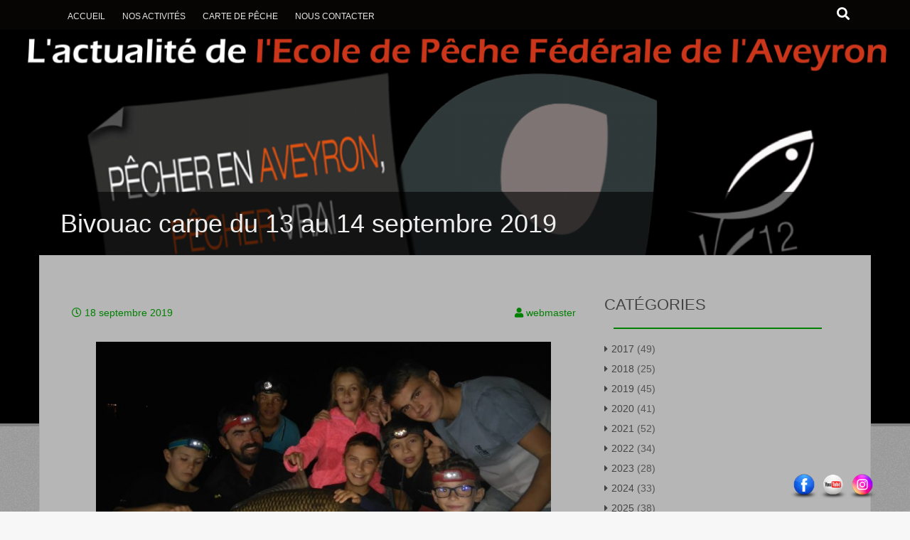

--- FILE ---
content_type: text/html; charset=UTF-8
request_url: http://ecole.pecheaveyron.fr/bivouac-carpe-du-13-au-14-septembre-2019/nggallery/thumbnails
body_size: 9037
content:
<!DOCTYPE html>
<html lang="fr-FR">
<head>
<meta charset="UTF-8">
<meta name="viewport" content="width=device-width, initial-scale=1">
<title>Bivouac carpe du 13 au 14 septembre 2019 | </title>
<link rel="profile" href="http://gmpg.org/xfn/11">
<link rel="pingback" href="http://ecole.pecheaveyron.fr/xmlrpc.php">

<script type='text/javascript'>function ctSetCookie(c_name, value, def_value){document.cookie = c_name + '=' + escape(value) + '; path=/';}ctSetCookie('ct_checkjs', '1465879517', '0');</script><link rel='dns-prefetch' href='//s0.wp.com' />
<link rel='dns-prefetch' href='//s.w.org' />
<link rel="alternate" type="application/rss+xml" title=" &raquo; Flux" href="http://ecole.pecheaveyron.fr/feed/" />
<link rel="alternate" type="application/rss+xml" title=" &raquo; Flux des commentaires" href="http://ecole.pecheaveyron.fr/comments/feed/" />
		<script type="text/javascript">
			window._wpemojiSettings = {"baseUrl":"https:\/\/s.w.org\/images\/core\/emoji\/2.2.1\/72x72\/","ext":".png","svgUrl":"https:\/\/s.w.org\/images\/core\/emoji\/2.2.1\/svg\/","svgExt":".svg","source":{"concatemoji":"http:\/\/ecole.pecheaveyron.fr\/wp-includes\/js\/wp-emoji-release.min.js?ver=4.7.31"}};
			!function(t,a,e){var r,n,i,o=a.createElement("canvas"),l=o.getContext&&o.getContext("2d");function c(t){var e=a.createElement("script");e.src=t,e.defer=e.type="text/javascript",a.getElementsByTagName("head")[0].appendChild(e)}for(i=Array("flag","emoji4"),e.supports={everything:!0,everythingExceptFlag:!0},n=0;n<i.length;n++)e.supports[i[n]]=function(t){var e,a=String.fromCharCode;if(!l||!l.fillText)return!1;switch(l.clearRect(0,0,o.width,o.height),l.textBaseline="top",l.font="600 32px Arial",t){case"flag":return(l.fillText(a(55356,56826,55356,56819),0,0),o.toDataURL().length<3e3)?!1:(l.clearRect(0,0,o.width,o.height),l.fillText(a(55356,57331,65039,8205,55356,57096),0,0),e=o.toDataURL(),l.clearRect(0,0,o.width,o.height),l.fillText(a(55356,57331,55356,57096),0,0),e!==o.toDataURL());case"emoji4":return l.fillText(a(55357,56425,55356,57341,8205,55357,56507),0,0),e=o.toDataURL(),l.clearRect(0,0,o.width,o.height),l.fillText(a(55357,56425,55356,57341,55357,56507),0,0),e!==o.toDataURL()}return!1}(i[n]),e.supports.everything=e.supports.everything&&e.supports[i[n]],"flag"!==i[n]&&(e.supports.everythingExceptFlag=e.supports.everythingExceptFlag&&e.supports[i[n]]);e.supports.everythingExceptFlag=e.supports.everythingExceptFlag&&!e.supports.flag,e.DOMReady=!1,e.readyCallback=function(){e.DOMReady=!0},e.supports.everything||(r=function(){e.readyCallback()},a.addEventListener?(a.addEventListener("DOMContentLoaded",r,!1),t.addEventListener("load",r,!1)):(t.attachEvent("onload",r),a.attachEvent("onreadystatechange",function(){"complete"===a.readyState&&e.readyCallback()})),(r=e.source||{}).concatemoji?c(r.concatemoji):r.wpemoji&&r.twemoji&&(c(r.twemoji),c(r.wpemoji)))}(window,document,window._wpemojiSettings);
		</script>
		<style type="text/css">
img.wp-smiley,
img.emoji {
	display: inline !important;
	border: none !important;
	box-shadow: none !important;
	height: 1em !important;
	width: 1em !important;
	margin: 0 .07em !important;
	vertical-align: -0.1em !important;
	background: none !important;
	padding: 0 !important;
}
</style>
<link rel='stylesheet' id='acx_fsmi_styles-css'  href='http://ecole.pecheaveyron.fr/wp-content/plugins/floating-social-media-icon/css/style.css?v=4.3.2&#038;ver=4.7.31' type='text/css' media='all' />
<link rel='stylesheet' id='fifteen-basic-style-css'  href='http://ecole.pecheaveyron.fr/wp-content/themes/fifteen/style.css?ver=4.7.31' type='text/css' media='all' />
<link rel='stylesheet' id='fifteen-layout-css'  href='http://ecole.pecheaveyron.fr/wp-content/themes/fifteen/css/layouts/content-sidebar.css?ver=4.7.31' type='text/css' media='all' />
<link rel='stylesheet' id='fifteen-bootstrap-style-css'  href='http://ecole.pecheaveyron.fr/wp-content/themes/fifteen/css/bootstrap/bootstrap.min.css?ver=4.7.31' type='text/css' media='all' />
<link rel='stylesheet' id='fifteen-main-skin-css'  href='http://ecole.pecheaveyron.fr/wp-content/themes/fifteen/css/skins/default.css?ver=4.7.31' type='text/css' media='all' />
<link rel='stylesheet' id='jetpack_css-css'  href='http://ecole.pecheaveyron.fr/wp-content/plugins/jetpack/css/jetpack.css?ver=4.7.4' type='text/css' media='all' />
<script type='text/javascript' src='http://ecole.pecheaveyron.fr/wp-includes/js/jquery/jquery.js?ver=1.12.4'></script>
<script type='text/javascript' src='http://ecole.pecheaveyron.fr/wp-includes/js/jquery/jquery-migrate.min.js?ver=1.4.1'></script>
<script type='text/javascript'>
/* <![CDATA[ */
var ctPublic = {"_ajax_nonce":"eb18a72258","_ajax_url":"http:\/\/ecole.pecheaveyron.fr\/wp-admin\/admin-ajax.php"};
/* ]]> */
</script>
<script type='text/javascript' src='http://ecole.pecheaveyron.fr/wp-content/plugins/cleantalk-spam-protect/js/apbct-public.js?ver=5.118.4'></script>
<script type='text/javascript'>
/* <![CDATA[ */
var ctNocache = {"ajaxurl":"http:\/\/ecole.pecheaveyron.fr\/wp-admin\/admin-ajax.php","info_flag":"","set_cookies_flag":"","blog_home":"http:\/\/ecole.pecheaveyron.fr\/"};
/* ]]> */
</script>
<script type='text/javascript' src='http://ecole.pecheaveyron.fr/wp-content/plugins/cleantalk-spam-protect/inc/cleantalk_nocache.js?ver=5.118.4'></script>
<script type='text/javascript' src='http://ecole.pecheaveyron.fr/wp-content/themes/fifteen/js/bootstrap.min.js?ver=4.7.31'></script>
<script type='text/javascript' src='http://ecole.pecheaveyron.fr/wp-content/themes/fifteen/js/custom.js?ver=4.7.31'></script>
<link rel='https://api.w.org/' href='http://ecole.pecheaveyron.fr/wp-json/' />
<link rel="EditURI" type="application/rsd+xml" title="RSD" href="http://ecole.pecheaveyron.fr/xmlrpc.php?rsd" />
<link rel="wlwmanifest" type="application/wlwmanifest+xml" href="http://ecole.pecheaveyron.fr/wp-includes/wlwmanifest.xml" /> 
<link rel='prev' title='Sortie pêche à la mouche du 14 septembre 2019' href='http://ecole.pecheaveyron.fr/sortie-peche-a-la-mouche-du-14-septembre-2019/' />
<link rel='next' title='Sortie Quiver-Tip du samedi 21 septembre 2019' href='http://ecole.pecheaveyron.fr/sortie-quiver-tip-du-samedi-21-septembre-2019/' />
<meta name="generator" content="WordPress 4.7.31" />
<link rel="canonical" href="http://ecole.pecheaveyron.fr/bivouac-carpe-du-13-au-14-septembre-2019/" />
<link rel='shortlink' href='http://wp.me/p8wLJQ-I2' />
<link rel="alternate" type="application/json+oembed" href="http://ecole.pecheaveyron.fr/wp-json/oembed/1.0/embed?url=http%3A%2F%2Fecole.pecheaveyron.fr%2Fbivouac-carpe-du-13-au-14-septembre-2019%2F" />
<link rel="alternate" type="text/xml+oembed" href="http://ecole.pecheaveyron.fr/wp-json/oembed/1.0/embed?url=http%3A%2F%2Fecole.pecheaveyron.fr%2Fbivouac-carpe-du-13-au-14-septembre-2019%2F&#038;format=xml" />



<!-- Starting Styles For Social Media Icon From Acurax International www.acurax.com -->
<style type='text/css'>
#divBottomRight img 
{
width: 40px; 
}
</style>
<!-- Ending Styles For Social Media Icon From Acurax International www.acurax.com -->



<!-- <meta name="NextGEN" version="3.2.2" /> -->

<link rel='dns-prefetch' href='//v0.wordpress.com'>
<style type='text/css'>img#wpstats{display:none}</style><style></style>  		<style id="fifteen-custom-style">
  		  		  		  		
  		</style>	
  	<style type="text/css">
			.site-title,
		.site-description {
			position: absolute;
			clip: rect(1px, 1px, 1px, 1px);
		}
		#social-icons {
			margin-top: 105px;
		}
			#parallax-bg {
			background: url(http://ecole.pecheaveyron.fr/wp-content/uploads/2017/01/cropped-cropped-cropped-Entete_blog_EPFA_new3.png) no-repeat;
			background-position: center top;
			background-size: cover;
		}
		
	</style>
	<style type="text/css" id="custom-background-css">
body.custom-background { background-image: url("http://ecole.pecheaveyron.fr/wp-content/themes/fifteen/images/bg.png"); background-position: left top; background-size: auto; background-repeat: repeat; background-attachment: scroll; }
</style>

<!-- Jetpack Open Graph Tags -->
<meta property="og:type" content="article" />
<meta property="og:title" content="Bivouac carpe du 13 au 14 septembre 2019" />
<meta property="og:url" content="http://ecole.pecheaveyron.fr/bivouac-carpe-du-13-au-14-septembre-2019/" />
<meta property="og:description" content="C&rsquo;est reparti! 8 jeunes de l&rsquo;école de pêche de l&rsquo;Aveyron ont passé la nuit au lac de Parreloup sur &laquo;&nbsp;la plage des Verhnes&nbsp;&raquo;; conditions météo idéales avec do…" />
<meta property="article:published_time" content="2019-09-18T08:17:56+00:00" />
<meta property="article:modified_time" content="2019-09-18T08:17:56+00:00" />
<meta property="og:image" content="http://ecole.pecheaveyron.fr/wp-content/uploads/2019/09/DSC_1295.jpg" />
<meta property="og:image:width" content="2352" />
<meta property="og:image:height" content="1323" />
<meta property="og:locale" content="fr_FR" />
<meta name="twitter:site" content="@PecheAveyron" />
<meta name="twitter:image" content="http://ecole.pecheaveyron.fr/wp-content/uploads/2019/09/DSC_1295.jpg?w=640" />
<meta name="twitter:card" content="summary_large_image" />
<meta name="twitter:creator" content="@PecheAveyron" />
<link rel="icon" href="http://ecole.pecheaveyron.fr/wp-content/uploads/2016/04/cropped-logo-1-32x32.png" sizes="32x32" />
<link rel="icon" href="http://ecole.pecheaveyron.fr/wp-content/uploads/2016/04/cropped-logo-1-192x192.png" sizes="192x192" />
<link rel="apple-touch-icon-precomposed" href="http://ecole.pecheaveyron.fr/wp-content/uploads/2016/04/cropped-logo-1-180x180.png" />
<meta name="msapplication-TileImage" content="http://ecole.pecheaveyron.fr/wp-content/uploads/2016/04/cropped-logo-1-270x270.png" />
<link rel='stylesheet' id='ngg_basic_slideshow_style-css'  href='http://ecole.pecheaveyron.fr/wp-content/plugins/nextgen-gallery/products/photocrati_nextgen/modules/nextgen_basic_gallery/static/slideshow/ngg_basic_slideshow.css?ver=3.2.2' type='text/css' media='all' />
<link rel='stylesheet' id='ngg_slick_slideshow_style-css'  href='http://ecole.pecheaveyron.fr/wp-content/plugins/nextgen-gallery/products/photocrati_nextgen/modules/nextgen_basic_gallery/static/slideshow/slick/slick.css?ver=3.2.2' type='text/css' media='all' />
<link rel='stylesheet' id='ngg_slick_slideshow_theme-css'  href='http://ecole.pecheaveyron.fr/wp-content/plugins/nextgen-gallery/products/photocrati_nextgen/modules/nextgen_basic_gallery/static/slideshow/slick/slick-theme.css?ver=3.2.2' type='text/css' media='all' />
<link rel='stylesheet' id='ngg_trigger_buttons-css'  href='http://ecole.pecheaveyron.fr/wp-content/plugins/nextgen-gallery/products/photocrati_nextgen/modules/nextgen_gallery_display/static/trigger_buttons.css?ver=3.2.2' type='text/css' media='all' />
<link rel='stylesheet' id='fancybox-0-css'  href='http://ecole.pecheaveyron.fr/wp-content/plugins/nextgen-gallery/products/photocrati_nextgen/modules/lightbox/static/fancybox/jquery.fancybox-1.3.4.css?ver=3.2.2' type='text/css' media='all' />
<link rel='stylesheet' id='fontawesome_v4_shim_style-css'  href='https://use.fontawesome.com/releases/v5.3.1/css/v4-shims.css?ver=4.7.31' type='text/css' media='all' />
<link rel='stylesheet' id='fontawesome-css'  href='https://use.fontawesome.com/releases/v5.3.1/css/all.css?ver=4.7.31' type='text/css' media='all' />
<link rel='stylesheet' id='nextgen_basic_thumbnails_style-css'  href='http://ecole.pecheaveyron.fr/wp-content/plugins/nextgen-gallery/products/photocrati_nextgen/modules/nextgen_basic_gallery/static/thumbnails/nextgen_basic_thumbnails.css?ver=3.2.2' type='text/css' media='all' />
<link rel='stylesheet' id='nextgen_pagination_style-css'  href='http://ecole.pecheaveyron.fr/wp-content/plugins/nextgen-gallery/products/photocrati_nextgen/modules/nextgen_pagination/static/style.css?ver=3.2.2' type='text/css' media='all' />
<link rel='stylesheet' id='nggallery-css'  href='http://ecole.pecheaveyron.fr/wp-content/plugins/nextgen-gallery/products/photocrati_nextgen/modules/ngglegacy/css/nggallery.css?ver=3.2.2' type='text/css' media='all' />
</head>

<body class="post-template-default single single-post postid-2730 single-format-standard custom-background">
<div id="parallax-bg"></div>
<div id="page" class="hfeed site">
		<div id="top-bar">
		<div class="container">
			<div id="top-search-form" class="col-md-12">
				<form role="search" method="get" class="row search-form" action="http://ecole.pecheaveyron.fr/">
	<div class"search-form-top">
	<label>
		<span class="screen-reader-text">Rechercher&nbsp;:</span>
		<input type="text" class="search-field" placeholder="Search for anything on this site..." value="" name="s">
	</label>
	</div>
	<div class="cancel-search">Annuler</div>
</form>
			</div>
			<div id="top-navigation" class="col-md-11">
				<div class="menu-menu-container"><ul id="menu-menu" class="menu"><li id="menu-item-95" class="menu-item menu-item-type-custom menu-item-object-custom menu-item-home menu-item-95"><a href="http://ecole.pecheaveyron.fr/">Accueil</a></li>
<li id="menu-item-87" class="menu-item menu-item-type-custom menu-item-object-custom menu-item-87"><a target="_blank" href="http://www.pecheaveyron.fr/les-animations-ecole-de-peche/">Nos activités</a></li>
<li id="menu-item-96" class="menu-item menu-item-type-custom menu-item-object-custom menu-item-96"><a target="_blank" href="http://www.pecheaveyron.fr/cartes-de-peche/">Carte de Pêche</a></li>
<li id="menu-item-94" class="menu-item menu-item-type-post_type menu-item-object-page menu-item-94"><a href="http://ecole.pecheaveyron.fr/nous-contacter/">Nous contacter</a></li>
</ul></div>			</div>	
			
			<div class="top-search-icon col-md-1">
				<i class="fa fa-search"></i>
			</div>
		</div>
	</div><!--#top-bar-->
	
	<div id="header-top">
		<header id="masthead" class="site-header row container" role="banner">
			<div class="site-branding col-md-12 col-xs-12">
							<h1 class="site-title"><a href="http://ecole.pecheaveyron.fr/" title="" rel="home"></a></h1> 
				<h2 class="site-description"></h2>
						</div>	
			
			<div id="social-icons" class="col-md-12 col-xs-12">
	            	             	             	             	             	             	             	             </div> 			
		</header><!-- #masthead -->
	</div>
	
	<div id="header-2">
		<div class="container">
		<div class="default-nav-wrapper col-md-12 col-xs-12"> 	
		   <nav id="site-navigation" class="main-navigation" role="navigation">
	         <div id="nav-container">
				<h1 class="menu-toggle">Menu</h1>
				<div class="screen-reader-text skip-link"><a href="#content" title="Aller au contenu">Aller au contenu</a></div>
	
					          </div>  
			</nav><!-- #site-navigation -->
		  </div>
		  
		<div id="top-search" class="col-md-1 col-xs-12">
					</div>
		</div>
	</div>
	
	 
	<h1 class=" container single-entry-title">Bivouac carpe du 13 au 14 septembre 2019</h1>
	<div id="content" class="site-content container row clearfix clear">
	<div class="container col-md-12">
	<div id="primary" class="content-area col-md-8">
		<main id="main" class="site-main" role="main">

		
			
<article id="post-2730" class="post-2730 post type-post status-publish format-standard has-post-thumbnail hentry category-69 category-actualites category-ecole-de-peche-jeune tag-carpe tag-carpenuit tag-ecoledepecheaveyron tag-pareloup">
	<header class="entry-header">
		<div class="entry-meta">
			<span class="posted-on"><i class="fa fa-clock-o"> </i> <a href="http://ecole.pecheaveyron.fr/bivouac-carpe-du-13-au-14-septembre-2019/" rel="bookmark"><time class="entry-date published" datetime="2019-09-18T09:17:56+00:00">18 septembre 2019</time></a></span> <span class="byline"> <i class="fa fa-user"> </i> <span class="author vcard"><a class="url fn n" href="http://ecole.pecheaveyron.fr/author/webmaster/">webmaster</a></span></span>		</div><!-- .entry-meta -->
	</header><!-- .entry-header -->

	<div class="entry-content">
				<p style="text-align: center;"><img class="alignnone size-large wp-image-2737" src="http://ecole.pecheaveyron.fr/wp-content/uploads/2019/09/DSC_1298-1024x576.jpg" alt="" width="640" height="360" srcset="http://ecole.pecheaveyron.fr/wp-content/uploads/2019/09/DSC_1298-1024x576.jpg 1024w, http://ecole.pecheaveyron.fr/wp-content/uploads/2019/09/DSC_1298-300x169.jpg 300w, http://ecole.pecheaveyron.fr/wp-content/uploads/2019/09/DSC_1298-768x432.jpg 768w" sizes="(max-width: 640px) 100vw, 640px" /></p>
<p style="text-align: justify;">C&rsquo;est reparti! 8 jeunes de l&rsquo;école de pêche de l&rsquo;Aveyron ont passé la nuit au lac de Parreloup sur &laquo;&nbsp;la plage des Verhnes&nbsp;&raquo;; conditions météo idéales avec douceur et nuit nuageuse. Au programme: &laquo;&nbsp;j&rsquo; apprends à faire un montage cheveu&nbsp;&raquo;, pêche au cheveu bouillettes et noix tigrées puis amorçage au cobras (vos enfants vous traduiront&#8230;). Résultat: une jolie carpe commune de 10 kg vers 21h30! et 4 brèmes pour animer un peu la nuit de l&rsquo;animateur! Petite anecdote: 2 filles (que nous ne citerons pas) ont participé à la nuit carpe et apparemment &laquo;&nbsp;elles pètent&nbsp;&raquo; autant que les garçons&#8230;mais pas autant que l&rsquo;animateur!!!</p>
<p style="text-align: justify;">Bravo tout le monde pour ce joli poisson attrapé dans la bonne humeur et un grand merci à Franck pour son coup de main à l&rsquo;école de pêche!</p>
<p style="text-align: justify;">A très bientôt&#8230;au bord de l&rsquo;eau&#8230;</p>
<p style="text-align: justify;">Flo.</p>
<!-- index.php -->
<div
	class="ngg-galleryoverview ngg-ajax-pagination-none"
	id="ngg-gallery-8df9526f1da0ebc2efa890777591d66e-1">

    		<!-- Thumbnails -->
				<div id="ngg-image-0" class="ngg-gallery-thumbnail-box" >
				        <div class="ngg-gallery-thumbnail">
            <a href="http://ecole.pecheaveyron.fr/wp-content/gallery/bivouac-carpe-13-09-2019/DSC_1289.JPG"
               title=""
               data-src="http://ecole.pecheaveyron.fr/wp-content/gallery/bivouac-carpe-13-09-2019/DSC_1289.JPG"
               data-thumbnail="http://ecole.pecheaveyron.fr/wp-content/gallery/bivouac-carpe-13-09-2019/thumbs/thumbs_DSC_1289.JPG"
               data-image-id="859"
               data-title="DSC_1289"
               data-description=""
               data-image-slug="dsc_1289"
               class="ngg-fancybox" rel="8df9526f1da0ebc2efa890777591d66e">
                <img
                    title="DSC_1289"
                    alt="DSC_1289"
                    src="http://ecole.pecheaveyron.fr/wp-content/gallery/bivouac-carpe-13-09-2019/thumbs/thumbs_DSC_1289.JPG"
                    width="240"
                    height="160"
                    style="max-width:100%;"
                />
            </a>
        </div>
							</div> 
			
                            
				<div id="ngg-image-1" class="ngg-gallery-thumbnail-box" >
				        <div class="ngg-gallery-thumbnail">
            <a href="http://ecole.pecheaveyron.fr/wp-content/gallery/bivouac-carpe-13-09-2019/DSC_1291.JPG"
               title=""
               data-src="http://ecole.pecheaveyron.fr/wp-content/gallery/bivouac-carpe-13-09-2019/DSC_1291.JPG"
               data-thumbnail="http://ecole.pecheaveyron.fr/wp-content/gallery/bivouac-carpe-13-09-2019/thumbs/thumbs_DSC_1291.JPG"
               data-image-id="860"
               data-title="DSC_1291"
               data-description=""
               data-image-slug="dsc_1291"
               class="ngg-fancybox" rel="8df9526f1da0ebc2efa890777591d66e">
                <img
                    title="DSC_1291"
                    alt="DSC_1291"
                    src="http://ecole.pecheaveyron.fr/wp-content/gallery/bivouac-carpe-13-09-2019/thumbs/thumbs_DSC_1291.JPG"
                    width="240"
                    height="160"
                    style="max-width:100%;"
                />
            </a>
        </div>
							</div> 
			
                                    <br style="clear: both" />
                    
				<div id="ngg-image-2" class="ngg-gallery-thumbnail-box" >
				        <div class="ngg-gallery-thumbnail">
            <a href="http://ecole.pecheaveyron.fr/wp-content/gallery/bivouac-carpe-13-09-2019/DSC_1292.JPG"
               title=""
               data-src="http://ecole.pecheaveyron.fr/wp-content/gallery/bivouac-carpe-13-09-2019/DSC_1292.JPG"
               data-thumbnail="http://ecole.pecheaveyron.fr/wp-content/gallery/bivouac-carpe-13-09-2019/thumbs/thumbs_DSC_1292.JPG"
               data-image-id="861"
               data-title="DSC_1292"
               data-description=""
               data-image-slug="dsc_1292"
               class="ngg-fancybox" rel="8df9526f1da0ebc2efa890777591d66e">
                <img
                    title="DSC_1292"
                    alt="DSC_1292"
                    src="http://ecole.pecheaveyron.fr/wp-content/gallery/bivouac-carpe-13-09-2019/thumbs/thumbs_DSC_1292.JPG"
                    width="240"
                    height="160"
                    style="max-width:100%;"
                />
            </a>
        </div>
							</div> 
			
                            
				<div id="ngg-image-3" class="ngg-gallery-thumbnail-box" >
				        <div class="ngg-gallery-thumbnail">
            <a href="http://ecole.pecheaveyron.fr/wp-content/gallery/bivouac-carpe-13-09-2019/DSC_1294.JPG"
               title=""
               data-src="http://ecole.pecheaveyron.fr/wp-content/gallery/bivouac-carpe-13-09-2019/DSC_1294.JPG"
               data-thumbnail="http://ecole.pecheaveyron.fr/wp-content/gallery/bivouac-carpe-13-09-2019/thumbs/thumbs_DSC_1294.JPG"
               data-image-id="862"
               data-title="DSC_1294"
               data-description=""
               data-image-slug="dsc_1294-1"
               class="ngg-fancybox" rel="8df9526f1da0ebc2efa890777591d66e">
                <img
                    title="DSC_1294"
                    alt="DSC_1294"
                    src="http://ecole.pecheaveyron.fr/wp-content/gallery/bivouac-carpe-13-09-2019/thumbs/thumbs_DSC_1294.JPG"
                    width="240"
                    height="160"
                    style="max-width:100%;"
                />
            </a>
        </div>
							</div> 
			
                                    <br style="clear: both" />
                    
				<div id="ngg-image-4" class="ngg-gallery-thumbnail-box" >
				        <div class="ngg-gallery-thumbnail">
            <a href="http://ecole.pecheaveyron.fr/wp-content/gallery/bivouac-carpe-13-09-2019/DSC_1295.JPG"
               title=""
               data-src="http://ecole.pecheaveyron.fr/wp-content/gallery/bivouac-carpe-13-09-2019/DSC_1295.JPG"
               data-thumbnail="http://ecole.pecheaveyron.fr/wp-content/gallery/bivouac-carpe-13-09-2019/thumbs/thumbs_DSC_1295.JPG"
               data-image-id="863"
               data-title="DSC_1295"
               data-description=""
               data-image-slug="dsc_1295"
               class="ngg-fancybox" rel="8df9526f1da0ebc2efa890777591d66e">
                <img
                    title="DSC_1295"
                    alt="DSC_1295"
                    src="http://ecole.pecheaveyron.fr/wp-content/gallery/bivouac-carpe-13-09-2019/thumbs/thumbs_DSC_1295.JPG"
                    width="240"
                    height="160"
                    style="max-width:100%;"
                />
            </a>
        </div>
							</div> 
			
                            
				<div id="ngg-image-5" class="ngg-gallery-thumbnail-box" >
				        <div class="ngg-gallery-thumbnail">
            <a href="http://ecole.pecheaveyron.fr/wp-content/gallery/bivouac-carpe-13-09-2019/DSC_1297.JPG"
               title=""
               data-src="http://ecole.pecheaveyron.fr/wp-content/gallery/bivouac-carpe-13-09-2019/DSC_1297.JPG"
               data-thumbnail="http://ecole.pecheaveyron.fr/wp-content/gallery/bivouac-carpe-13-09-2019/thumbs/thumbs_DSC_1297.JPG"
               data-image-id="864"
               data-title="DSC_1297"
               data-description=""
               data-image-slug="dsc_1297"
               class="ngg-fancybox" rel="8df9526f1da0ebc2efa890777591d66e">
                <img
                    title="DSC_1297"
                    alt="DSC_1297"
                    src="http://ecole.pecheaveyron.fr/wp-content/gallery/bivouac-carpe-13-09-2019/thumbs/thumbs_DSC_1297.JPG"
                    width="240"
                    height="160"
                    style="max-width:100%;"
                />
            </a>
        </div>
							</div> 
			
                                    <br style="clear: both" />
                    
				<div id="ngg-image-6" class="ngg-gallery-thumbnail-box" >
				        <div class="ngg-gallery-thumbnail">
            <a href="http://ecole.pecheaveyron.fr/wp-content/gallery/bivouac-carpe-13-09-2019/DSC_1298.JPG"
               title=""
               data-src="http://ecole.pecheaveyron.fr/wp-content/gallery/bivouac-carpe-13-09-2019/DSC_1298.JPG"
               data-thumbnail="http://ecole.pecheaveyron.fr/wp-content/gallery/bivouac-carpe-13-09-2019/thumbs/thumbs_DSC_1298.JPG"
               data-image-id="865"
               data-title="DSC_1298"
               data-description=""
               data-image-slug="dsc_1298-1"
               class="ngg-fancybox" rel="8df9526f1da0ebc2efa890777591d66e">
                <img
                    title="DSC_1298"
                    alt="DSC_1298"
                    src="http://ecole.pecheaveyron.fr/wp-content/gallery/bivouac-carpe-13-09-2019/thumbs/thumbs_DSC_1298.JPG"
                    width="240"
                    height="160"
                    style="max-width:100%;"
                />
            </a>
        </div>
							</div> 
			
                            
				<div id="ngg-image-7" class="ngg-gallery-thumbnail-box" >
				        <div class="ngg-gallery-thumbnail">
            <a href="http://ecole.pecheaveyron.fr/wp-content/gallery/bivouac-carpe-13-09-2019/DSC_1300.JPG"
               title=""
               data-src="http://ecole.pecheaveyron.fr/wp-content/gallery/bivouac-carpe-13-09-2019/DSC_1300.JPG"
               data-thumbnail="http://ecole.pecheaveyron.fr/wp-content/gallery/bivouac-carpe-13-09-2019/thumbs/thumbs_DSC_1300.JPG"
               data-image-id="866"
               data-title="DSC_1300"
               data-description=""
               data-image-slug="dsc_1300-1"
               class="ngg-fancybox" rel="8df9526f1da0ebc2efa890777591d66e">
                <img
                    title="DSC_1300"
                    alt="DSC_1300"
                    src="http://ecole.pecheaveyron.fr/wp-content/gallery/bivouac-carpe-13-09-2019/thumbs/thumbs_DSC_1300.JPG"
                    width="240"
                    height="160"
                    style="max-width:100%;"
                />
            </a>
        </div>
							</div> 
			
                                    <br style="clear: both" />
                    
		
		<!-- Pagination -->
	<div class='ngg-clear'></div>	</div>

			</div><!-- .entry-content -->

	<footer class="entry-meta">
		Cette entrée a été publiée dans <a href="http://ecole.pecheaveyron.fr/category/2019/" rel="category tag">2019</a>, <a href="http://ecole.pecheaveyron.fr/category/actualites/" rel="category tag">Actualités</a>, <a href="http://ecole.pecheaveyron.fr/category/ecole-de-peche-jeune/" rel="category tag">Ecole de pêche jeune</a> et étiqueté <a href="http://ecole.pecheaveyron.fr/tag/carpe/" rel="tag">carpe</a>, <a href="http://ecole.pecheaveyron.fr/tag/carpenuit/" rel="tag">carpenuit</a>, <a href="http://ecole.pecheaveyron.fr/tag/ecoledepecheaveyron/" rel="tag">ecoledepecheaveyron</a>, <a href="http://ecole.pecheaveyron.fr/tag/pareloup/" rel="tag">pareloup</a> . Marquer le <a href="http://ecole.pecheaveyron.fr/bivouac-carpe-du-13-au-14-septembre-2019/" rel="bookmark"> permalien </a>.
			</footer><!-- .entry-meta -->
</article><!-- #post-## -->

			
			
		
		</main><!-- #main -->
	</div><!-- #primary -->

	<div id="secondary" class="widget-area col-md-4" role="complementary">
				<aside id="categories-2" class="widget widget_categories"><h1 class="widget-title">Catégories</h1>		<ul>
	<li class="cat-item cat-item-27"><a href="http://ecole.pecheaveyron.fr/category/2017/" >2017</a> (49)
</li>
	<li class="cat-item cat-item-61"><a href="http://ecole.pecheaveyron.fr/category/2018/" >2018</a> (25)
</li>
	<li class="cat-item cat-item-69"><a href="http://ecole.pecheaveyron.fr/category/2019/" >2019</a> (45)
</li>
	<li class="cat-item cat-item-77"><a href="http://ecole.pecheaveyron.fr/category/2020/" >2020</a> (41)
</li>
	<li class="cat-item cat-item-85"><a href="http://ecole.pecheaveyron.fr/category/2021/" >2021</a> (52)
</li>
	<li class="cat-item cat-item-95"><a href="http://ecole.pecheaveyron.fr/category/2022/" >2022</a> (34)
</li>
	<li class="cat-item cat-item-101"><a href="http://ecole.pecheaveyron.fr/category/2023/" >2023</a> (28)
</li>
	<li class="cat-item cat-item-107"><a href="http://ecole.pecheaveyron.fr/category/2024/" >2024</a> (33)
</li>
	<li class="cat-item cat-item-110"><a href="http://ecole.pecheaveyron.fr/category/2025/" >2025</a> (38)
</li>
	<li class="cat-item cat-item-1"><a href="http://ecole.pecheaveyron.fr/category/actualites/" >Actualités</a> (326)
</li>
	<li class="cat-item cat-item-7"><a href="http://ecole.pecheaveyron.fr/category/ecole-de-peche-adulte/" >Ecole de pêche adulte</a> (29)
</li>
	<li class="cat-item cat-item-6"><a href="http://ecole.pecheaveyron.fr/category/ecole-de-peche-jeune/" >Ecole de pêche jeune</a> (310)
</li>
	<li class="cat-item cat-item-8"><a href="http://ecole.pecheaveyron.fr/category/les-animations-scolaires/" >Les animations scolaires</a> (1)
</li>
		</ul>
</aside>		<aside id="recent-posts-2" class="widget widget_recent_entries">		<h1 class="widget-title">Derniers articles</h1>		<ul>
					<li>
				<a href="http://ecole.pecheaveyron.fr/sortie-carnassier-bateau-du-samedi-13-decembre-2025/">Sortie Carnassier bateau du samedi 13 décembre 2025</a>
							<span class="post-date">15 décembre 2025</span>
						</li>
					<li>
				<a href="http://ecole.pecheaveyron.fr/sortie-carnassier-bateau-du-samedi-29-novembre-2025-2/">Sortie carnassier bateau du samedi 29 novembre 2025</a>
							<span class="post-date">11 décembre 2025</span>
						</li>
					<li>
				<a href="http://ecole.pecheaveyron.fr/sortie-carnassier-bateau-du-samedi-29-novembre-2025/">Sortie carnassier bateau du samedi 29 novembre 2025</a>
							<span class="post-date">1 décembre 2025</span>
						</li>
					<li>
				<a href="http://ecole.pecheaveyron.fr/atelier-peche-laissac-2025/">Atelier pêche Laissac 2025</a>
							<span class="post-date">1 décembre 2025</span>
						</li>
					<li>
				<a href="http://ecole.pecheaveyron.fr/sortie-carnassier-bateau-du-samedi-15-novembre-2025/">Sortie carnassier bateau du samedi 15 novembre 2025</a>
							<span class="post-date">20 novembre 2025</span>
						</li>
				</ul>
		</aside>		<aside id="search-2" class="widget widget_search"><h1 class="widget-title">Rechercher</h1><form role="search" method="get" class="row search-form" action="http://ecole.pecheaveyron.fr/">
	<div class"search-form">
	<label>
		<span class="screen-reader-text">Rechercher&nbsp;:</span>
		<input type="text" class="search-field" placeholder="Search for anything on this site..." value="" name="s">
	</label>
	<button type="submit" class="btn btn-default search-submit"><i class="fa fa-search"> </i></button>
	</div>
</form>
</aside>	</div><!-- #secondary -->
	<div id="footer-sidebar" class="widget-area col-md-12" role="complementary">
					 	
	</div><!-- #secondary -->
	</div>
	</div><!-- #content -->

	<footer id="colophon" class="site-footer row" role="contentinfo">
	<div class="container">
			<div class="site-info col-md-4">
						Fifteen Theme by <a href="http://inkhive.com/" rel="designer">InkHive</a>.		</div><!-- .site-info -->
		
		<div id="footertext" class="col-md-7">
        	        </div>
	</div>   
	</footer><!-- #colophon -->
	
</div><!-- #page -->
<!-- ngg_resource_manager_marker --><script type='text/javascript' src='https://s0.wp.com/wp-content/js/devicepx-jetpack.js?ver=202604'></script>
<script type='text/javascript' src='http://ecole.pecheaveyron.fr/wp-content/themes/fifteen/js/navigation.js?ver=20120206'></script>
<script type='text/javascript' src='http://ecole.pecheaveyron.fr/wp-content/themes/fifteen/js/skip-link-focus-fix.js?ver=20130115'></script>
<script type='text/javascript' src='http://ecole.pecheaveyron.fr/wp-includes/js/wp-embed.min.js?ver=4.7.31'></script>
<script type='text/javascript' src='http://ecole.pecheaveyron.fr/wp-content/plugins/nextgen-gallery/products/photocrati_nextgen/modules/nextgen_basic_gallery/static/slideshow/slick/slick.min.js?ver=3.2.2'></script>
<script type='text/javascript'>
/* <![CDATA[ */
var photocrati_ajax = {"url":"http:\/\/ecole.pecheaveyron.fr\/?photocrati_ajax=1","wp_home_url":"http:\/\/ecole.pecheaveyron.fr","wp_site_url":"http:\/\/ecole.pecheaveyron.fr","wp_root_url":"http:\/\/ecole.pecheaveyron.fr","wp_plugins_url":"http:\/\/ecole.pecheaveyron.fr\/wp-content\/plugins","wp_content_url":"http:\/\/ecole.pecheaveyron.fr\/wp-content","wp_includes_url":"http:\/\/ecole.pecheaveyron.fr\/wp-includes\/","ngg_param_slug":"nggallery"};
/* ]]> */
</script>
<script type='text/javascript' src='http://ecole.pecheaveyron.fr/wp-content/plugins/nextgen-gallery/products/photocrati_nextgen/modules/ajax/static/ajax.min.js?ver=3.2.2'></script>
<script type='text/javascript'>
/* <![CDATA[ */

var galleries = {};
galleries.gallery_d9c99778d2d07a4242dac896d15272c7 = {"id":null,"source":"galleries","container_ids":["100"],"gallery_ids":[],"album_ids":[],"tag_ids":[],"display_type":"photocrati-nextgen_basic_slideshow","exclusions":[],"order_by":"sortorder","order_direction":"ASC","image_ids":[],"entity_ids":[],"tagcloud":false,"returns":"included","slug":null,"sortorder":[],"display_settings":{"gallery_width":"600","gallery_height":"400","cycle_effect":"fade","cycle_interval":"10","show_thumbnail_link":"1","thumbnail_link_text":"[Montrer sous forme de vignettes]","use_lightbox_effect":true,"thumbnail_width":240,"thumbnail_height":160,"effect_code":"class=\"ngg-fancybox\" rel=\"%GALLERY_NAME%\"","template":"","ngg_triggers_display":"never","display_view":"default","autoplay":1,"pauseonhover":1,"arrows":0,"interval":"2000","transition_speed":300,"transition_style":"fade","_errors":[]},"excluded_container_ids":[],"maximum_entity_count":500,"__defaults_set":true,"_errors":[],"ID":"d9c99778d2d07a4242dac896d15272c7"};
galleries.gallery_d9c99778d2d07a4242dac896d15272c7.wordpress_page_root = "http:\/\/ecole.pecheaveyron.fr\/bivouac-carpe-du-13-au-14-septembre-2019\/";
var nextgen_lightbox_settings = {"static_path":"","context":"nextgen_images"};
galleries.gallery_8df9526f1da0ebc2efa890777591d66e = {"id":null,"ids":null,"source":"galleries","src":"","container_ids":["100"],"gallery_ids":[],"album_ids":[],"tag_ids":[],"display_type":"photocrati-nextgen_basic_thumbnails","display":"","exclusions":[],"order_by":"sortorder","order_direction":"ASC","image_ids":[],"entity_ids":[],"tagcloud":false,"returns":"included","slug":null,"sortorder":[],"display_settings":{"override_thumbnail_settings":"0","thumbnail_width":"300","thumbnail_height":"200","thumbnail_crop":"0","images_per_page":"20","number_of_columns":"2","ajax_pagination":"0","show_all_in_lightbox":"0","use_imagebrowser_effect":"0","show_slideshow_link":"0","slideshow_link_text":"[Montrer sous forme de diaporama]","template":"default","use_lightbox_effect":true,"display_no_images_error":1,"disable_pagination":0,"thumbnail_quality":"100","thumbnail_watermark":0,"ngg_triggers_display":"never","display_view":"default","_errors":[],"display_settings":[],"excluded_container_ids":[],"maximum_entity_count":500,"__defaults_set":true,"ID":"d9c99778d2d07a4242dac896d15272c7","original_display_type":"photocrati-nextgen_basic_slideshow","original_settings":{"gallery_width":"600","gallery_height":"400","cycle_effect":"fade","cycle_interval":"10","show_thumbnail_link":"1","thumbnail_link_text":"[Montrer sous forme de vignettes]","use_lightbox_effect":true,"thumbnail_width":240,"thumbnail_height":160,"effect_code":"class=\"ngg-fancybox\" rel=\"%GALLERY_NAME%\"","template":"","ngg_triggers_display":"never","display_view":"default","autoplay":1,"pauseonhover":1,"arrows":0,"interval":"2000","transition_speed":300,"transition_style":"fade","_errors":[]}},"excluded_container_ids":[],"maximum_entity_count":500,"__defaults_set":true,"_errors":[],"ID":"8df9526f1da0ebc2efa890777591d66e"};
galleries.gallery_8df9526f1da0ebc2efa890777591d66e.wordpress_page_root = "http:\/\/ecole.pecheaveyron.fr\/bivouac-carpe-du-13-au-14-septembre-2019\/";
var nextgen_lightbox_settings = {"static_path":"","context":"nextgen_images"};
/* ]]> */
</script>
<script type='text/javascript' src='http://ecole.pecheaveyron.fr/wp-content/plugins/nextgen-gallery/products/photocrati_nextgen/modules/nextgen_gallery_display/static/common.js?ver=3.2.2'></script>
<script type='text/javascript' src='http://ecole.pecheaveyron.fr/wp-content/plugins/nextgen-gallery/products/photocrati_nextgen/modules/nextgen_basic_gallery/static/slideshow/ngg_basic_slideshow.js?ver=3.2.2'></script>
<script type='text/javascript' src='http://ecole.pecheaveyron.fr/wp-content/plugins/nextgen-gallery/products/photocrati_nextgen/modules/lightbox/static/lightbox_context.js?ver=3.2.2'></script>
<script type='text/javascript' src='http://ecole.pecheaveyron.fr/wp-content/plugins/nextgen-gallery/products/photocrati_nextgen/modules/lightbox/static/fancybox/jquery.easing-1.3.pack.js?ver=3.2.2'></script>
<script type='text/javascript' src='http://ecole.pecheaveyron.fr/wp-content/plugins/nextgen-gallery/products/photocrati_nextgen/modules/lightbox/static/fancybox/jquery.fancybox-1.3.4.pack.js?ver=3.2.2'></script>
<script type='text/javascript' src='http://ecole.pecheaveyron.fr/wp-content/plugins/nextgen-gallery/products/photocrati_nextgen/modules/lightbox/static/fancybox/nextgen_fancybox_init.js?ver=3.2.2'></script>
<script type='text/javascript' src='https://use.fontawesome.com/releases/v5.3.1/js/v4-shims.js?ver=5.3.1'></script>
<script type='text/javascript' defer integrity="sha384-kW+oWsYx3YpxvjtZjFXqazFpA7UP/MbiY4jvs+RWZo2+N94PFZ36T6TFkc9O3qoB" crossorigin="anonymous" data-auto-replace-svg="false" data-keep-original-source="false" data-search-pseudo-elements src='https://use.fontawesome.com/releases/v5.3.1/js/all.js?ver=5.3.1'></script>
<script type='text/javascript' src='http://ecole.pecheaveyron.fr/wp-content/plugins/nextgen-gallery/products/photocrati_nextgen/modules/nextgen_basic_gallery/static/thumbnails/nextgen_basic_thumbnails.js?ver=3.2.2'></script>
	<div style="display:none">
	</div>



<!-- Starting Icon Display Code For Social Media Icon From Acurax International www.acurax.com -->
<div id='divBottomRight' style='text-align:center;'><a href='https://www.facebook.com/Fédération-Pêche-Aveyron-1419836311563655' target='_blank'  title='Visit Us On Facebook'><img src='http://ecole.pecheaveyron.fr/wp-content/plugins/floating-social-media-icon/images/themes/15/facebook.png' style='border:0px;' alt='Visit Us On Facebook' height='40px' width='40px' /></a><a href='https://www.youtube.com/user/EPFA12' target='_blank'  title='Visit Us On Youtube'><img src='http://ecole.pecheaveyron.fr/wp-content/plugins/floating-social-media-icon/images/themes/15/youtube.png' style='border:0px;' alt='Visit Us On Youtube' height='40px' width='40px' /></a><a href='https://www.instagram.com/pecheaveyron' target='_blank'  title='Visit Us On Instagram'><img src='http://ecole.pecheaveyron.fr/wp-content/plugins/floating-social-media-icon/images/themes/15/instagram.png' style='border:0px;' alt='Visit Us On Instagram' height='40px' width='40px' /></a></div>
<!-- Ending Icon Display Code For Social Media Icon From Acurax International www.acurax.com -->





<!-- Starting Javascript For Social Media Icon From Acurax International www.acurax.com -->
	<script type="text/javascript">
	var ns = (navigator.appName.indexOf("Netscape") != -1);
	var d = document;
	var px = document.layers ? "" : "px";
	function JSFX_FloatDiv(id, sx, sy)
	{
		var el=d.getElementById?d.getElementById(id):d.all?d.all[id]:d.layers[id];
		window[id + "_obj"] = el;
		if(d.layers)el.style=el;
		el.cx = el.sx = sx;el.cy = el.sy = sy;
		el.sP=function(x,y){this.style.left=x+px;this.style.top=y+px;};
		el.flt=function()
		{
			var pX, pY;
			pX = (this.sx >= 0) ? 0 : ns ? innerWidth : 
			document.documentElement && document.documentElement.clientWidth ? 
			document.documentElement.clientWidth : document.body.clientWidth;
			pY = ns ? pageYOffset : document.documentElement && document.documentElement.scrollTop ? 
			document.documentElement.scrollTop : document.body.scrollTop;
			if(this.sy<0) 
			pY += ns ? innerHeight : document.documentElement && document.documentElement.clientHeight ? 
			document.documentElement.clientHeight : document.body.clientHeight;
			this.cx += (pX + this.sx - this.cx)/8;this.cy += (pY + this.sy - this.cy)/8;
			this.sP(this.cx, this.cy);
			setTimeout(this.id + "_obj.flt()", 40);
		}
		return el;
	}
	jQuery( document ).ready(function() {
	JSFX_FloatDiv("divBottomRight", -170, -65).flt();
	});
	</script>
	<!-- Ending Javascript Code For Social Media Icon From Acurax International www.acurax.com -->


<script type='text/javascript' src='https://stats.wp.com/e-202604.js' async defer></script>
<script type='text/javascript'>
	_stq = window._stq || [];
	_stq.push([ 'view', {v:'ext',j:'1:4.7.4',blog:'126020694',post:'2730',tz:'1',srv:'ecole.pecheaveyron.fr'} ]);
	_stq.push([ 'clickTrackerInit', '126020694', '2730' ]);
</script>
</body>
</html>